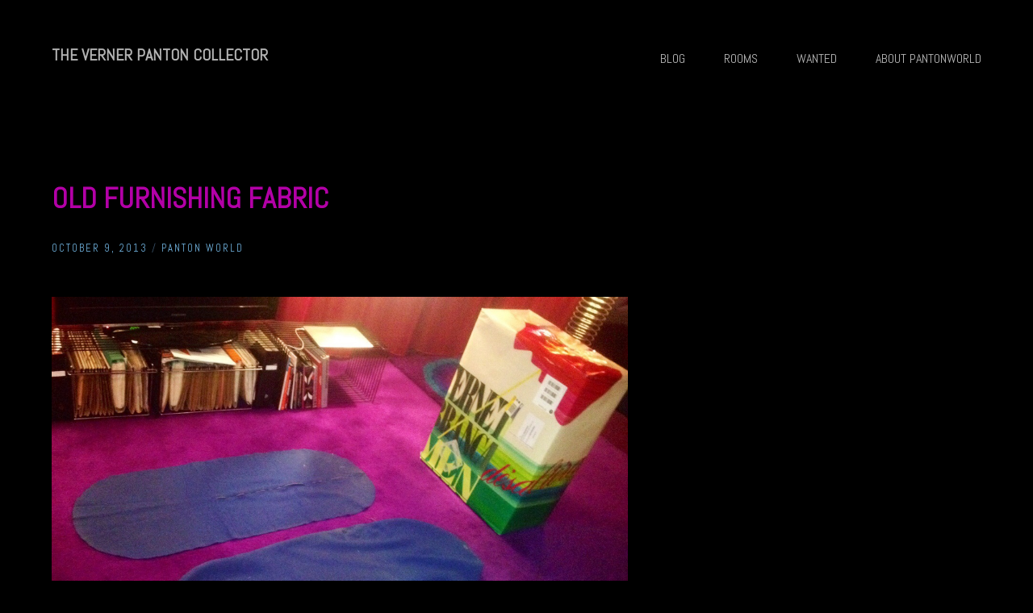

--- FILE ---
content_type: text/html; charset=UTF-8
request_url: https://www.pantonworld.com/blog/16712/old-furnishing-fabric/
body_size: 8202
content:
<!DOCTYPE html><html lang="en-US" xmlns:og="http://opengraphprotocol.org/schema/" xmlns:fb="http://www.facebook.com/2008/fbml"><head><meta charset="UTF-8"><link rel="preconnect" href="https://fonts.gstatic.com/" crossorigin /><meta name="viewport" content="width=device-width, initial-scale=1"><title>OLD FURNISHING FABRIC | THE VERNER PANTON COLLECTOR</title><link rel="profile" href="https://gmpg.org/xfn/11"><link rel="pingback" href="https://www.pantonworld.com/xmlrpc.php"><meta name='robots' content='max-image-preview:large' /><link rel='dns-prefetch' href='//fonts.googleapis.com' /><link rel="alternate" type="application/rss+xml" title="THE VERNER PANTON COLLECTOR &raquo; Feed" href="https://www.pantonworld.com/feed/" /><link rel="alternate" type="application/rss+xml" title="THE VERNER PANTON COLLECTOR &raquo; Comments Feed" href="https://www.pantonworld.com/comments/feed/" /><link rel="alternate" type="application/rss+xml" title="THE VERNER PANTON COLLECTOR &raquo; OLD FURNISHING FABRIC Comments Feed" href="https://www.pantonworld.com/blog/16712/old-furnishing-fabric/feed/" /><link rel="alternate" title="oEmbed (JSON)" type="application/json+oembed" href="https://www.pantonworld.com/wp-json/oembed/1.0/embed?url=https%3A%2F%2Fwww.pantonworld.com%2Fblog%2F16712%2Fold-furnishing-fabric%2F" /><link rel="alternate" title="oEmbed (XML)" type="text/xml+oembed" href="https://www.pantonworld.com/wp-json/oembed/1.0/embed?url=https%3A%2F%2Fwww.pantonworld.com%2Fblog%2F16712%2Fold-furnishing-fabric%2F&#038;format=xml" /><meta property="og:title" content="OLD FURNISHING FABRIC"/><meta property="og:type" content="article"/><meta property="og:url" content="https://www.pantonworld.com/blog/16712/old-furnishing-fabric/"/><meta property="og:site_name" content="THE VERNER PANTON COLLECTOR"/><meta property="og:image" content="https://www.pantonworld.com/wp-content/uploads/2013/10/20131009-210253-795x575.jpg"/> <script>WebFontConfig={google:{families:["Abel:400","Open Sans:300,400,600,700,800","Raleway:100,200,300,400,500,600,700,800,900","Droid Serif:400,700&display=swap"]}};if ( typeof WebFont === "object" && typeof WebFont.load === "function" ) { WebFont.load( WebFontConfig ); }</script><script data-optimized="1" src="https://www.pantonworld.com/wp-content/plugins/litespeed-cache/assets/js/webfontloader.min.js"></script><link data-optimized="2" rel="stylesheet" href="https://www.pantonworld.com/wp-content/litespeed/css/4fa01b0310e31befa14a66b3a03cf92f.css?ver=cdeb8" /> <script type="text/javascript" src="https://www.pantonworld.com/wp-includes/js/jquery/jquery.min.js?ver=3.7.1" id="jquery-core-js"></script> <script type="text/javascript" src="https://www.pantonworld.com/wp-includes/js/jquery/jquery-migrate.min.js?ver=3.4.1" id="jquery-migrate-js"></script> <script type="text/javascript" id="themeworks_theme-js-extra">/*  */
var themeworks_theme = {"ajaxurl":"https://www.pantonworld.com/wp-admin/admin-ajax.php","slideshow_navigation":"","slideshow_animation":"fade","slideshow_smooth_height":"","slideshow_autostart":""};
//# sourceURL=themeworks_theme-js-extra
/*  */</script> <script type="text/javascript" src="https://www.pantonworld.com/wp-content/themes/themeworks-09-2014/js/theme.js?ver=e1f12b3c64e7a62de25a273544e7845f" id="themeworks_theme-js"></script> <link rel="https://api.w.org/" href="https://www.pantonworld.com/wp-json/" /><link rel="alternate" title="JSON" type="application/json" href="https://www.pantonworld.com/wp-json/wp/v2/posts/16712" /><link rel="EditURI" type="application/rsd+xml" title="RSD" href="https://www.pantonworld.com/xmlrpc.php?rsd" /><link rel="canonical" href="https://www.pantonworld.com/blog/16712/old-furnishing-fabric/" /><link rel='shortlink' href='https://www.pantonworld.com/?p=16712' /> <script type="text/javascript">(function(url){
	if(/(?:Chrome\/26\.0\.1410\.63 Safari\/537\.31|WordfenceTestMonBot)/.test(navigator.userAgent)){ return; }
	var addEvent = function(evt, handler) {
		if (window.addEventListener) {
			document.addEventListener(evt, handler, false);
		} else if (window.attachEvent) {
			document.attachEvent('on' + evt, handler);
		}
	};
	var removeEvent = function(evt, handler) {
		if (window.removeEventListener) {
			document.removeEventListener(evt, handler, false);
		} else if (window.detachEvent) {
			document.detachEvent('on' + evt, handler);
		}
	};
	var evts = 'contextmenu dblclick drag dragend dragenter dragleave dragover dragstart drop keydown keypress keyup mousedown mousemove mouseout mouseover mouseup mousewheel scroll'.split(' ');
	var logHuman = function() {
		if (window.wfLogHumanRan) { return; }
		window.wfLogHumanRan = true;
		var wfscr = document.createElement('script');
		wfscr.type = 'text/javascript';
		wfscr.async = true;
		wfscr.src = url + '&r=' + Math.random();
		(document.getElementsByTagName('head')[0]||document.getElementsByTagName('body')[0]).appendChild(wfscr);
		for (var i = 0; i < evts.length; i++) {
			removeEvent(evts[i], logHuman);
		}
	};
	for (var i = 0; i < evts.length; i++) {
		addEvent(evts[i], logHuman);
	}
})('//www.pantonworld.com/?wordfence_lh=1&hid=B8EA3956FDD156E060612B227253E153');</script> <link rel="icon" href="https://www.pantonworld.com/wp-content/uploads/2013/11/cropped-1968-Anatomie-Hand-32x32.jpg" sizes="32x32" /><link rel="icon" href="https://www.pantonworld.com/wp-content/uploads/2013/11/cropped-1968-Anatomie-Hand-192x192.jpg" sizes="192x192" /><link rel="apple-touch-icon" href="https://www.pantonworld.com/wp-content/uploads/2013/11/cropped-1968-Anatomie-Hand-180x180.jpg" /><meta name="msapplication-TileImage" content="https://www.pantonworld.com/wp-content/uploads/2013/11/cropped-1968-Anatomie-Hand-270x270.jpg" /></head><body data-rsssl=1 class="wp-singular post-template-default single single-post postid-16712 single-format-standard custom-background wp-theme-themeworks-09-2014 has-header"><div id="page" class="hfeed site">
<a class="skip-link screen-reader-text" href="#content">Skip to content</a><header id="masthead" class="site-header site-header-10" role="banner"><div class="container"><div class="site-utilities"><div class="site-branding"><h1 class="site-title">
<a href="https://www.pantonworld.com/" title="THE VERNER PANTON COLLECTOR" rel="home">
THE VERNER PANTON COLLECTOR                                                    </a></h1><h2 class="site-description">THE VERNER PANTON COLLECTOR</h2></div><nav id="site-navigation" class="main-navigation" role="navigation">
<button class="menu-toggle"><span class="genericon genericon-menu"></span></button><div class="menu-meny-20190410-container"><ul id="menu-meny-20190410" class="primary-menu"><li id="menu-item-40890" class="menu-item menu-item-type-post_type menu-item-object-page menu-item-40890"><a href="https://www.pantonworld.com/blog/">BLOG</a></li><li id="menu-item-42727" class="menu-item menu-item-type-post_type menu-item-object-page menu-item-42727"><a href="https://www.pantonworld.com/my-rooms-2/">ROOMS</a></li><li id="menu-item-42506" class="menu-item menu-item-type-post_type menu-item-object-page menu-item-42506"><a href="https://www.pantonworld.com/wanted-2/">WANTED</a></li><li id="menu-item-42505" class="menu-item menu-item-type-post_type menu-item-object-page menu-item-42505"><a href="https://www.pantonworld.com/about/">ABOUT PANTONWORLD</a></li></ul></div></nav></div></div></header><div id="content" class="site-content container"><div id="primary" class="content-area"><main id="main" class="site-main" role="main"><article id="post-16712" class="post-16712 post type-post status-publish format-standard has-post-thumbnail hentry category-uncategorized category-verner-panton tag-1-2-3 tag-kvadrat tag-mira-x tag-panton-chair tag-unika-vaev tag-verner-panton"><header class="entry-header"><h1 class="entry-title">OLD FURNISHING FABRIC</h1><div class="entry-meta">
<span class="posted-on"><a href="https://www.pantonworld.com/blog/16712/old-furnishing-fabric/" rel="bookmark"><time class="entry-date published" datetime="2013-10-09T20:09:40+02:00">October 9, 2013</time><time class="updated" datetime="2013-11-23T20:42:25+01:00">November 23, 2013</time></a></span> / <span class="byline"><span class="author vcard"><a class="url fn n" href="https://www.pantonworld.com/blog/author/pantonworld_com/">Panton World</a></span></span></div></header><div class="entry-content"><p><a href="https://www.pantonworld.com/wp-content/uploads/2013/10/20131009-210253.jpg"><img data-lazyloaded="1" data-placeholder-resp="714x516" src="[data-uri]" fetchpriority="high" decoding="async" class="alignnone size-full" alt="20131009-210253.jpg" data-src="https://www.pantonworld.com/wp-content/uploads/2013/10/20131009-210253.jpg" width="714" height="516" /><noscript><img fetchpriority="high" decoding="async" class="alignnone size-full" alt="20131009-210253.jpg" src="https://www.pantonworld.com/wp-content/uploads/2013/10/20131009-210253.jpg" width="714" height="516" /></noscript></a><br />
Today I received some pieces I have been waiting for. I will shortly come back to what it is in the box&#8230;</p><p>The furnishing fabric you see on the floor comes from a very nice lady who was about to refurnish two 1-2-3 chairs.</p><p>I helped her with the correct material and as a thank you she gave me her old pieces of fabric.<br />
I think I can use old/used refurnishing fabrics so if you have any from Panton furnitures, please let me know.<br />
Thank you Mona for these pieces!</p></div><footer class="entry-footer"><p class="cats-tags"><span class="cats">Categories: <a href="https://www.pantonworld.com/blog/category/uncategorized/" rel="category tag">Uncategorized</a>, <a href="https://www.pantonworld.com/blog/category/verner-panton/" rel="category tag">Verner Panton</a></span> <span class="tags">Tags: <a href="https://www.pantonworld.com/blog/tag/1-2-3/" rel="tag">1-2-3</a>, <a href="https://www.pantonworld.com/blog/tag/kvadrat/" rel="tag">Kvadrat</a>, <a href="https://www.pantonworld.com/blog/tag/mira-x/" rel="tag">Mira-x</a>, <a href="https://www.pantonworld.com/blog/tag/panton-chair/" rel="tag">Panton chair</a>, <a href="https://www.pantonworld.com/blog/tag/unika-vaev/" rel="tag">Unika Vaev</a>, <a href="https://www.pantonworld.com/blog/tag/verner-panton/" rel="tag">Verner Panton</a></span></p></footer></article><nav class="navigation post-navigation" role="navigation"><h1 class="screen-reader-text">Post navigation</h1><div class="nav-links"><div class="nav-previous"><a href="https://www.pantonworld.com/blog/16693/new-panton-pieces/" rel="prev"><span class="meta-nav">&larr;</span> NEW PIECES TO PANTON WORLD</a></div><div class="nav-next"><a href="https://www.pantonworld.com/blog/16716/verner-panton-prototype/" rel="next">VERNER PANTON PROTOTYPE <span class="meta-nav">&rarr;</span></a></div></div></nav><div id="comments" class="comments-area"><div id="respond" class="comment-respond"><h3 id="reply-title" class="comment-reply-title">Leave a Reply</h3><form action="https://www.pantonworld.com/wp-comments-post.php" method="post" id="commentform" class="comment-form"><p class="comment-notes"><span id="email-notes">Your email address will not be published.</span> <span class="required-field-message">Required fields are marked <span class="required">*</span></span></p><p class="comment-form-comment"><label for="comment">Comment <span class="required">*</span></label><textarea id="comment" name="comment" cols="45" rows="8" maxlength="65525" required></textarea></p><p class="comment-form-author"><label for="author">Name <span class="required">*</span></label> <input id="author" name="author" type="text" value="" size="30" maxlength="245" autocomplete="name" required /></p><p class="comment-form-email"><label for="email">Email <span class="required">*</span></label> <input id="email" name="email" type="email" value="" size="30" maxlength="100" aria-describedby="email-notes" autocomplete="email" required /></p><p class="comment-form-url"><label for="url">Website</label> <input id="url" name="url" type="url" value="" size="30" maxlength="200" autocomplete="url" /></p><p class="form-submit"><input name="submit" type="submit" id="submit" class="submit" value="Post Comment" /> <input type='hidden' name='comment_post_ID' value='16712' id='comment_post_ID' />
<input type='hidden' name='comment_parent' id='comment_parent' value='0' /></p><p style="display: none;"><input type="hidden" id="akismet_comment_nonce" name="akismet_comment_nonce" value="ccd43a2714" /></p><p style="display: none !important;" class="akismet-fields-container" data-prefix="ak_"><label>&#916;<textarea name="ak_hp_textarea" cols="45" rows="8" maxlength="100"></textarea></label><input type="hidden" id="ak_js_1" name="ak_js" value="206"/><script>document.getElementById( "ak_js_1" ).setAttribute( "value", ( new Date() ).getTime() );</script></p></form></div><p class="akismet_comment_form_privacy_notice">This site uses Akismet to reduce spam. <a href="https://akismet.com/privacy/" target="_blank" rel="nofollow noopener">Learn how your comment data is processed.</a></p></div></main></div><div id="secondary" class="widget-area col one-third-col last" role="complementary"></div></div><footer id="colophon" class="site-footer" role="contentinfo"><div class="container"><div id="section-footer-3" class="section widgets footer-3"><aside id="search-3" class="col one-col widget widget_search"><h2 class="widget-title">PANTONWORLD search:</h2><form role="search" method="get" class="search-form" action="https://www.pantonworld.com/">
<label>
<span class="screen-reader-text">Search for:</span>
<input type="search" class="search-field" placeholder="Search &hellip;" value="" name="s" />
</label>
<input type="submit" class="search-submit" value="Search" /></form></aside></div></div><div class="site-info"><div class="container"><ul id="social-footer" class="social"></ul><nav id="second-navigation" class="second-navigation" role="navigation"><div class="menu-bottom-menu-20190427-container"><ul id="menu-bottom-menu-20190427" class="secondary-menu"><li id="menu-item-42731" class="menu-item menu-item-type-post_type menu-item-object-page menu-item-42731"><a href="https://www.pantonworld.com/old-rooms/">OLD ROOMS</a></li><li id="menu-item-42730" class="menu-item menu-item-type-post_type menu-item-object-page menu-item-42730"><a href="https://www.pantonworld.com/sten-hermansson/">STEN HERMANSSON</a></li></ul></div></nav></div></div></footer></div> <script type="speculationrules">{"prefetch":[{"source":"document","where":{"and":[{"href_matches":"/*"},{"not":{"href_matches":["/wp-*.php","/wp-admin/*","/wp-content/uploads/*","/wp-content/*","/wp-content/plugins/*","/wp-content/themes/themeworks-09-2014/*","/*\\?(.+)"]}},{"not":{"selector_matches":"a[rel~=\"nofollow\"]"}},{"not":{"selector_matches":".no-prefetch, .no-prefetch a"}}]},"eagerness":"conservative"}]}</script> <script type="text/javascript" id="tp-tools-js-before">/*  */
window.ESG ??={};ESG.E ??={};ESG.E.site_url='https://www.pantonworld.com';ESG.E.plugin_url='https://www.pantonworld.com/wp-content/plugins/essential-grid/';ESG.E.ajax_url='https://www.pantonworld.com/wp-admin/admin-ajax.php';ESG.E.nonce='65d34e0415';ESG.E.tptools=true;ESG.E.waitTptFunc ??=[];ESG.F ??={};ESG.F.waitTpt=() =>{if ( typeof jQuery==='undefined' ||!window?._tpt?.regResource ||!ESG?.E?.plugin_url ||(!ESG.E.tptools && !window?.SR7?.E?.plugin_url) ) return setTimeout(ESG.F.waitTpt,29);if (!window._tpt.gsap) window._tpt.regResource({id:'tpgsap',url:ESG.E.tptools && ESG.E.plugin_url+'/public/assets/js/libs/tpgsap.js' ||SR7.E.plugin_url + 'public/js/libs/tpgsap.js'});_tpt.checkResources(['tpgsap']).then(() =>{if (window.tpGS && !_tpt?.Back){_tpt.eases=tpGS.eases;Object.keys(_tpt.eases).forEach((e) => {_tpt[e] ===undefined && (_tpt[e]=tpGS[e])});}ESG.E.waitTptFunc.forEach((f) =>{typeof f ==='function' && f();});ESG.E.waitTptFunc=[];});}
//# sourceURL=tp-tools-js-before
/*  */</script> <script type="text/javascript" src="https://www.pantonworld.com/wp-content/plugins/essential-grid/public/assets/js/libs/tptools.js?ver=6.7.36" id="tp-tools-js" async="async" data-wp-strategy="async"></script> <script defer type="text/javascript" src="https://www.pantonworld.com/wp-content/plugins/akismet/_inc/akismet-frontend.js?ver=1763015678" id="akismet-frontend-js"></script> <script data-no-optimize="1">window.lazyLoadOptions=Object.assign({},{threshold:300},window.lazyLoadOptions||{});!function(t,e){"object"==typeof exports&&"undefined"!=typeof module?module.exports=e():"function"==typeof define&&define.amd?define(e):(t="undefined"!=typeof globalThis?globalThis:t||self).LazyLoad=e()}(this,function(){"use strict";function e(){return(e=Object.assign||function(t){for(var e=1;e<arguments.length;e++){var n,a=arguments[e];for(n in a)Object.prototype.hasOwnProperty.call(a,n)&&(t[n]=a[n])}return t}).apply(this,arguments)}function o(t){return e({},at,t)}function l(t,e){return t.getAttribute(gt+e)}function c(t){return l(t,vt)}function s(t,e){return function(t,e,n){e=gt+e;null!==n?t.setAttribute(e,n):t.removeAttribute(e)}(t,vt,e)}function i(t){return s(t,null),0}function r(t){return null===c(t)}function u(t){return c(t)===_t}function d(t,e,n,a){t&&(void 0===a?void 0===n?t(e):t(e,n):t(e,n,a))}function f(t,e){et?t.classList.add(e):t.className+=(t.className?" ":"")+e}function _(t,e){et?t.classList.remove(e):t.className=t.className.replace(new RegExp("(^|\\s+)"+e+"(\\s+|$)")," ").replace(/^\s+/,"").replace(/\s+$/,"")}function g(t){return t.llTempImage}function v(t,e){!e||(e=e._observer)&&e.unobserve(t)}function b(t,e){t&&(t.loadingCount+=e)}function p(t,e){t&&(t.toLoadCount=e)}function n(t){for(var e,n=[],a=0;e=t.children[a];a+=1)"SOURCE"===e.tagName&&n.push(e);return n}function h(t,e){(t=t.parentNode)&&"PICTURE"===t.tagName&&n(t).forEach(e)}function a(t,e){n(t).forEach(e)}function m(t){return!!t[lt]}function E(t){return t[lt]}function I(t){return delete t[lt]}function y(e,t){var n;m(e)||(n={},t.forEach(function(t){n[t]=e.getAttribute(t)}),e[lt]=n)}function L(a,t){var o;m(a)&&(o=E(a),t.forEach(function(t){var e,n;e=a,(t=o[n=t])?e.setAttribute(n,t):e.removeAttribute(n)}))}function k(t,e,n){f(t,e.class_loading),s(t,st),n&&(b(n,1),d(e.callback_loading,t,n))}function A(t,e,n){n&&t.setAttribute(e,n)}function O(t,e){A(t,rt,l(t,e.data_sizes)),A(t,it,l(t,e.data_srcset)),A(t,ot,l(t,e.data_src))}function w(t,e,n){var a=l(t,e.data_bg_multi),o=l(t,e.data_bg_multi_hidpi);(a=nt&&o?o:a)&&(t.style.backgroundImage=a,n=n,f(t=t,(e=e).class_applied),s(t,dt),n&&(e.unobserve_completed&&v(t,e),d(e.callback_applied,t,n)))}function x(t,e){!e||0<e.loadingCount||0<e.toLoadCount||d(t.callback_finish,e)}function M(t,e,n){t.addEventListener(e,n),t.llEvLisnrs[e]=n}function N(t){return!!t.llEvLisnrs}function z(t){if(N(t)){var e,n,a=t.llEvLisnrs;for(e in a){var o=a[e];n=e,o=o,t.removeEventListener(n,o)}delete t.llEvLisnrs}}function C(t,e,n){var a;delete t.llTempImage,b(n,-1),(a=n)&&--a.toLoadCount,_(t,e.class_loading),e.unobserve_completed&&v(t,n)}function R(i,r,c){var l=g(i)||i;N(l)||function(t,e,n){N(t)||(t.llEvLisnrs={});var a="VIDEO"===t.tagName?"loadeddata":"load";M(t,a,e),M(t,"error",n)}(l,function(t){var e,n,a,o;n=r,a=c,o=u(e=i),C(e,n,a),f(e,n.class_loaded),s(e,ut),d(n.callback_loaded,e,a),o||x(n,a),z(l)},function(t){var e,n,a,o;n=r,a=c,o=u(e=i),C(e,n,a),f(e,n.class_error),s(e,ft),d(n.callback_error,e,a),o||x(n,a),z(l)})}function T(t,e,n){var a,o,i,r,c;t.llTempImage=document.createElement("IMG"),R(t,e,n),m(c=t)||(c[lt]={backgroundImage:c.style.backgroundImage}),i=n,r=l(a=t,(o=e).data_bg),c=l(a,o.data_bg_hidpi),(r=nt&&c?c:r)&&(a.style.backgroundImage='url("'.concat(r,'")'),g(a).setAttribute(ot,r),k(a,o,i)),w(t,e,n)}function G(t,e,n){var a;R(t,e,n),a=e,e=n,(t=Et[(n=t).tagName])&&(t(n,a),k(n,a,e))}function D(t,e,n){var a;a=t,(-1<It.indexOf(a.tagName)?G:T)(t,e,n)}function S(t,e,n){var a;t.setAttribute("loading","lazy"),R(t,e,n),a=e,(e=Et[(n=t).tagName])&&e(n,a),s(t,_t)}function V(t){t.removeAttribute(ot),t.removeAttribute(it),t.removeAttribute(rt)}function j(t){h(t,function(t){L(t,mt)}),L(t,mt)}function F(t){var e;(e=yt[t.tagName])?e(t):m(e=t)&&(t=E(e),e.style.backgroundImage=t.backgroundImage)}function P(t,e){var n;F(t),n=e,r(e=t)||u(e)||(_(e,n.class_entered),_(e,n.class_exited),_(e,n.class_applied),_(e,n.class_loading),_(e,n.class_loaded),_(e,n.class_error)),i(t),I(t)}function U(t,e,n,a){var o;n.cancel_on_exit&&(c(t)!==st||"IMG"===t.tagName&&(z(t),h(o=t,function(t){V(t)}),V(o),j(t),_(t,n.class_loading),b(a,-1),i(t),d(n.callback_cancel,t,e,a)))}function $(t,e,n,a){var o,i,r=(i=t,0<=bt.indexOf(c(i)));s(t,"entered"),f(t,n.class_entered),_(t,n.class_exited),o=t,i=a,n.unobserve_entered&&v(o,i),d(n.callback_enter,t,e,a),r||D(t,n,a)}function q(t){return t.use_native&&"loading"in HTMLImageElement.prototype}function H(t,o,i){t.forEach(function(t){return(a=t).isIntersecting||0<a.intersectionRatio?$(t.target,t,o,i):(e=t.target,n=t,a=o,t=i,void(r(e)||(f(e,a.class_exited),U(e,n,a,t),d(a.callback_exit,e,n,t))));var e,n,a})}function B(e,n){var t;tt&&!q(e)&&(n._observer=new IntersectionObserver(function(t){H(t,e,n)},{root:(t=e).container===document?null:t.container,rootMargin:t.thresholds||t.threshold+"px"}))}function J(t){return Array.prototype.slice.call(t)}function K(t){return t.container.querySelectorAll(t.elements_selector)}function Q(t){return c(t)===ft}function W(t,e){return e=t||K(e),J(e).filter(r)}function X(e,t){var n;(n=K(e),J(n).filter(Q)).forEach(function(t){_(t,e.class_error),i(t)}),t.update()}function t(t,e){var n,a,t=o(t);this._settings=t,this.loadingCount=0,B(t,this),n=t,a=this,Y&&window.addEventListener("online",function(){X(n,a)}),this.update(e)}var Y="undefined"!=typeof window,Z=Y&&!("onscroll"in window)||"undefined"!=typeof navigator&&/(gle|ing|ro)bot|crawl|spider/i.test(navigator.userAgent),tt=Y&&"IntersectionObserver"in window,et=Y&&"classList"in document.createElement("p"),nt=Y&&1<window.devicePixelRatio,at={elements_selector:".lazy",container:Z||Y?document:null,threshold:300,thresholds:null,data_src:"src",data_srcset:"srcset",data_sizes:"sizes",data_bg:"bg",data_bg_hidpi:"bg-hidpi",data_bg_multi:"bg-multi",data_bg_multi_hidpi:"bg-multi-hidpi",data_poster:"poster",class_applied:"applied",class_loading:"litespeed-loading",class_loaded:"litespeed-loaded",class_error:"error",class_entered:"entered",class_exited:"exited",unobserve_completed:!0,unobserve_entered:!1,cancel_on_exit:!0,callback_enter:null,callback_exit:null,callback_applied:null,callback_loading:null,callback_loaded:null,callback_error:null,callback_finish:null,callback_cancel:null,use_native:!1},ot="src",it="srcset",rt="sizes",ct="poster",lt="llOriginalAttrs",st="loading",ut="loaded",dt="applied",ft="error",_t="native",gt="data-",vt="ll-status",bt=[st,ut,dt,ft],pt=[ot],ht=[ot,ct],mt=[ot,it,rt],Et={IMG:function(t,e){h(t,function(t){y(t,mt),O(t,e)}),y(t,mt),O(t,e)},IFRAME:function(t,e){y(t,pt),A(t,ot,l(t,e.data_src))},VIDEO:function(t,e){a(t,function(t){y(t,pt),A(t,ot,l(t,e.data_src))}),y(t,ht),A(t,ct,l(t,e.data_poster)),A(t,ot,l(t,e.data_src)),t.load()}},It=["IMG","IFRAME","VIDEO"],yt={IMG:j,IFRAME:function(t){L(t,pt)},VIDEO:function(t){a(t,function(t){L(t,pt)}),L(t,ht),t.load()}},Lt=["IMG","IFRAME","VIDEO"];return t.prototype={update:function(t){var e,n,a,o=this._settings,i=W(t,o);{if(p(this,i.length),!Z&&tt)return q(o)?(e=o,n=this,i.forEach(function(t){-1!==Lt.indexOf(t.tagName)&&S(t,e,n)}),void p(n,0)):(t=this._observer,o=i,t.disconnect(),a=t,void o.forEach(function(t){a.observe(t)}));this.loadAll(i)}},destroy:function(){this._observer&&this._observer.disconnect(),K(this._settings).forEach(function(t){I(t)}),delete this._observer,delete this._settings,delete this.loadingCount,delete this.toLoadCount},loadAll:function(t){var e=this,n=this._settings;W(t,n).forEach(function(t){v(t,e),D(t,n,e)})},restoreAll:function(){var e=this._settings;K(e).forEach(function(t){P(t,e)})}},t.load=function(t,e){e=o(e);D(t,e)},t.resetStatus=function(t){i(t)},t}),function(t,e){"use strict";function n(){e.body.classList.add("litespeed_lazyloaded")}function a(){console.log("[LiteSpeed] Start Lazy Load"),o=new LazyLoad(Object.assign({},t.lazyLoadOptions||{},{elements_selector:"[data-lazyloaded]",callback_finish:n})),i=function(){o.update()},t.MutationObserver&&new MutationObserver(i).observe(e.documentElement,{childList:!0,subtree:!0,attributes:!0})}var o,i;t.addEventListener?t.addEventListener("load",a,!1):t.attachEvent("onload",a)}(window,document);</script></body></html>
<!-- Page optimized by LiteSpeed Cache @2026-01-26 04:10:48 -->

<!-- Page cached by LiteSpeed Cache 7.7 on 2026-01-26 04:10:47 -->
<!-- QUIC.cloud UCSS in queue -->